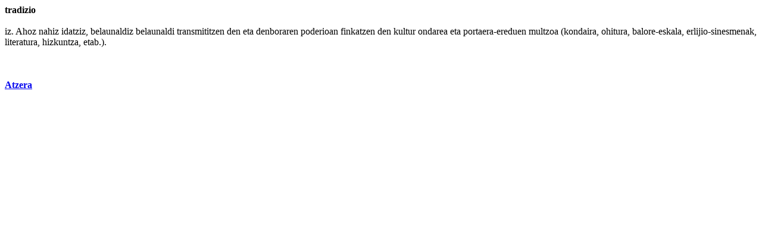

--- FILE ---
content_type: text/html
request_url: http://www1.euskadi.net/harluxet/hiztegia1.asp?sarrera=tradizio
body_size: 1453
content:


<!DOCTYPE HTML PUBLIC "-//IETF//DTD HTML//EN">
<HTML>
<HEAD>


<Title>tradizio - Harluxet Hiztegi Entziklopedikoa</Title>

<body bgcolor="#ffffff">
<style type="text/css"">
    @import url('estiloak.css');
</style> 


<b>tradizio</b>
<br><br>
<testua>iz. Ahoz <a href="hiztegia.asp?sarrera=nahiz" class="estHipertestua" target="Emaitza">nahiz</a> idatziz, belaunaldiz <a href="hiztegia.asp?sarrera=belaunaldi" class="estHipertestua" target="Emaitza">belaunaldi</a> transmititzen den eta denboraren poderioan finkatzen den kultur ondarea eta <a href="hiztegia.asp?sarrera=portaera" class="estHipertestua" target="Emaitza">portaera</a>-ereduen multzoa (<a href="hiztegia.asp?sarrera=kondaira" class="estHipertestua" target="Emaitza">kondaira</a>, <a href="hiztegia.asp?sarrera=ohitura" class="estHipertestua" target="Emaitza">ohitura</a>, <a href="hiztegia.asp?sarrera=balore" class="estHipertestua" target="Emaitza">balore</a>-<a href="hiztegia.asp?sarrera=eskala" class="estHipertestua" target="Emaitza">eskala</a>, <a href="hiztegia.asp?sarrera=erlijio" class="estHipertestua" target="Emaitza">erlijio</a>-sinesmenak, <a href="hiztegia.asp?sarrera=literatura" class="estHipertestua" target="Emaitza">literatura</a>, <a href="hiztegia.asp?sarrera=hizkuntza" class="estHipertestua" target="Emaitza">hizkuntza</a>, etab.).</testua><br><br>
	
	
<br><br>

<a href="javascript:history.back()"><b>Atzera</b></a>


</body>
</html>
